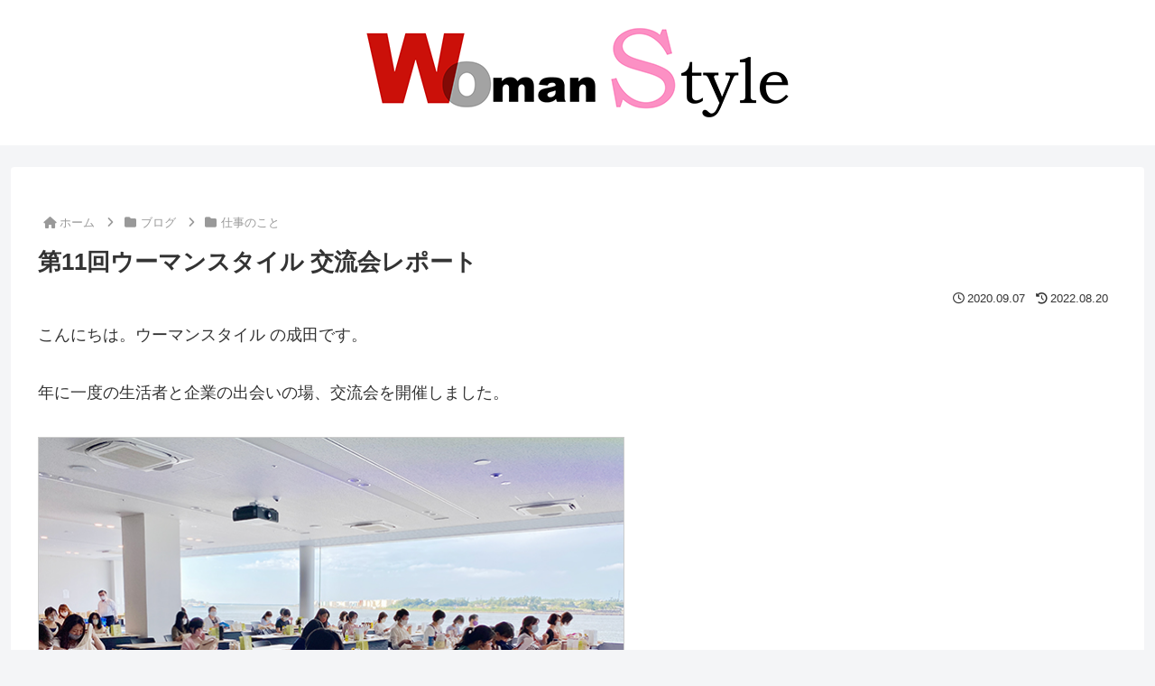

--- FILE ---
content_type: text/css
request_url: https://www.woman-style.jp/wps/wp-content/uploads/custom-css-js/5972.css?v=1411
body_size: 3376
content:
/******* Do not edit this file *******
Simple Custom CSS and JS - by Silkypress.com
Saved: Sep 06 2022 | 03:02:38 */
/*** 　ページ全体 
___________________________________________***/

p a {
  text-decoration-color: #999;
  text-decoration-style: dotted;
}
.entry.category-work img,.entry.category-days img {
	padding: 1em 0;
}
a img:hover{
	opacity:0.7!important;
}
.text_center {
	text-align:center;
	margin:0 auto;
}
.text_right {
	text-align:right!important;
}
.text_s90 {
	font-size:90%;
}
.text_s80 {
	font-size:80%;
}
.text_s70 {
	font-size:70%;
}
.text_s60 {
	font-size:60%;
}
.text_s50 {
	font-size:50%;
	vertical-align: super;
}
.text_L1 {
	font-size:110%;
}
.text_L2 {
	font-size:120%;
}
.text_L5 {
	font-size:150%;
}
.bold {
	font-weight: bold;
}
.red{
	color: #c3181f;
}
.navy{
	color: #2e318d;
}
.brown{
	color:#bf9119;
}
.beige {
	color: #D6C0B1;
}
.flex_box{
	display:flex;
}
.flex_text{
	width: 50%;
}
.flex_photo_R{
	margin:  0 0 0 1em ;
}
.flex_photo_L{
	margin:  0 1em 0 0;
}
.floatleft_photo{
	float:left;
	margin-right:1em;
}
.floatright_photo{
	float:right;
	margin-left:1em;
}
h1, h2, h3, h4, h5, h6, .page-header-title {
    font-family:;
}
h2 {
	background: rgba(0,0,0,0.02);
	padding-left: 0.5em;
}
p.mb0{
	margin-bottom:0;
}
.p_1{
	padding: 1em 0;
}
.mb0{
	margin-bottom:0;
}
.mt0{
	margin-top:0;
}
.mt1{
	margin-top:1em;
}
.mb1{
	margin-bottom:1em;
}
.mb2{
	margin-bottom:2em;
}
.mb05{
	margin-bottom:0.5em;
}
.mb02{
	margin-bottom:0.2em;
}
.pink_1 {
	background:linear-gradient(transparent 20%, #fae7e9 20%);
}
.pink_2 {
	background:linear-gradient(transparent 60%, #fae7e9 60%);
}
.hr_gray{
	border-top: 2px solid #eee;
	border-right: none;
	border-bottom: none;
	border-left: none;
	margin : 30px 0 30px;
}
.pd_r{
	padding-right:1em;
}
.pd_l{
	padding-left:1em;
}
.b_n{
	border:none;
}

html :where(.has-border-color){
     border: none;	
}
.mincho {
    font-weight: normal;
    font-family: 游明朝, YuMincho, "ヒラギノ明朝 Pr6 W6", "Hiragino Mincho Pro", HGS明朝E, メイリオ, "ＭＳ Ｐ明朝", "MS PMincho", Meiryo, serif;
}
.youtube_movie {
	width: 100%;
	aspect-ratio: 16/9;
}
.youtube_movie iframe {
	width: 100%;
	height: 100%;
}
.vk_posts .vk_post_imgOuter_singleTermLabel {
    border-radius: 0;
    top: 0;
    right: 0;
    padding: 0.7em 1.2em;
}
.sub-section .vk_posts .vk_post_imgOuter_singleTermLabel {
    padding: 0.1em 1em;
}
.single-hakusyo h3{
	font-size:1em;
	border-bottom: 2px dotted rgba(0,0,0,0.06) ;
	font-weight:normal;
	padding: 0.5em 0;
}
.single-hakusyo h3::after{
	border-bottom: none;
}
.single-hakusyo .imgDc img{
	width: 600px;
}

/*** 　投稿のページヘッダー画像をカテゴリごとに変更
___________________________________________***/
.category-works .page-header {
    background: url(http://woman-style.main.jp/wps/wp-content/uploads/2022/08/works.jpg) no-repeat 50% center;
}
.category-blog .page-header {
    background: url(/wps/wp-content/uploads/2022/08/blog3.jpg) no-repeat 50% center;
}	

/*** 　トップページ 
___________________________________________***/
.top_movie{
	min-height: 800px;
}
.top_movie_text{
    font-family: 游明朝, YuMincho, "ヒラギノ明朝 Pr6 W6", "Hiragino Mincho Pro", HGS明朝E, メイリオ, "ＭＳ Ｐ明朝", "MS PMincho", Meiryo, serif;	
	font-size: 2rem;
	font-weight: bold;
	line-height: 1.7;
}
.top_1 {
	padding: 3em 0;
	margin-bottom: 4em;
}
.top_1_inner{
	display: flex;
	justify-content: space-between;
	flex-wrap: wrap;
}
.top_1_p{
	width: 32%;
	text-align: center;
	background: #fff;
	border-radius: 0.5em;
	margin: 2em 0;
	padding: 1em;
	position:relative;
}
.top_1_p h3{
	margin-top: 2em;
}
.top_1_p p{

}
.top_1_p .top_1_p_icon{
	position:absolute;
	top: -1em;
    left: 50%;
    transform: translateX(-50%);
    -webkit-transform: translateX(-50%);
    -ms-transform: translateX(-50%);	
	background-color: #c7050d;
	color:#fff;
	border-radius:50%;
	font-size: 2em;
	padding:0.8em;

}
.top_2 h2 {
	color :#fff;
	text-align: right;
}
.top_2_inner {
	display: flex;
	justify-content: space-between;	
}
.top_2_p {
	width: 30%;
	text-align: center;
	background: #fff;
	margin: 2em 0;
	padding: 1em;
	position:relative;
}


/*** 　業務内容
______________________________________________________________________________***/

.vk_step .vk_step_item .vk_step_item_dot_caption {
    margin-bottom: 4px;
}



/*** 　固定ページなど  共通
______________________________________________________________________________________***/
.profile_photo{
	float: right;	
	width:30%;
	margin-left:1em;
}
.profile_name{
	text-align:right;
}
.profile_name span{
	font-family: 游明朝, YuMincho, "ヒラギノ明朝 Pr6 W6", "Hiragino Mincho Pro", HGS明朝E, メイリオ, "ＭＳ Ｐ明朝", "MS PMincho", Meiryo, serif;
	font-size: 120%;
}
.plan_dl dt{
  float: left;
}
.plan_dl dd{
  margin-left: 80px;
}
.staff{
	display:flex;
	justify-content: space-between;
	flex-wrap: wrap;
}
.staff_p{
	width: 21%;
	margin-bottom:2em;
}
.staff_p p{
	margin-bottom:0;
}
.staff_p_photo{
	position:relative;
}
.staff_p_photo img{
	margin: 0 auto;
}
.staff_p_name{
	position:absolute;
	width: 100%; 
	padding: 0.3em 1em;
	bottom: 0.3em; 
	background:rgba(214,212,208,0.8);
}
.staff_p_name p{
	text-align:center;
	font-family: 游明朝, YuMincho, "ヒラギノ明朝 Pr6 W6", "Hiragino Mincho Pro", HGS明朝E, メイリオ, "ＭＳ Ｐ明朝", "MS PMincho", Meiryo, serif;
	font-weight: bold;
	font-size: 110%;
	letter-spacing:0.08em;
}
.staff_p_text {
	padding: 1em 0;
	font-size: 0.9rem;
	line-height: 1.2;
}


/*** 　サイドバー
___________________________________________***/
.side_profile{
	font-size: 14px;
	margin-bottom:0;
}
.side_profile a{
	color: #c7050d;	
	text-decoration: none;
}
.sub-section .widget ul li a:before {
    content: "\f0da";
    font-family: 'Font Awesome 5 Free';
    font-weight: 900;
    margin-right: 10px;
    color: #c7050d;
}

/*** 　サイドバーの表示　　同一カテゴリの記事リストのみ表示させる
___________________________________________***/

.single:not(.categoryid-2,.categoryid-3,.categoryid-5) .sidebar_info{
	display:none;
}
.single:not(.categoryid-46,.categoryid-47,.categoryid-48,.categoryid-49,.categoryid-50,.categoryid-59) .sidebar_works{
	display:none;
}
.single:not(.categoryid-1,.categoryid-44,.categoryid-45) .sidebar_blog{
	display:none;
}
.single:not(.tag) .sidebar_tag{
	display:none;
}


/*** 　コンタクトフォーム
___________________________________________***/



/*** 　テーブル
___________________________________________***/

.table_1{
 	width: 100%;
 	border-collapse: collapse;
 	border-spacing: 0;
}
.table_1 th,.table_1 td{
 	border: 1px solid rbga(0,0,0,0.06);
	padding: 1em;
	font-size: 1rem;
}
.table_1 th{
	background: #f9f9f9;
	width: 20%;
}
.table_1 td dl{
	margin:0;
}
.table_1 tr:nth-child(odd){
}


/*** 　ボタン
___________________________________________***/

.btn_div1 {
	padding:1em 0;
}

.btn_1 a{
  display: flex;
  justify-content: center;
  align-items: center;
  margin: 0.5em auto;
  padding: 0.4em 1em;
  width: 50%;
  color: #c7050d;
  font-size: 1em;
  font-weight:400;
  text-align:center;
  border-radius:50vh;
  transition: 0.3s;
  text-decoration:none!important;
	background: #fff;
	border:1px solid #c7050d;
}
.btn_1 a:hover {
  border:1px solid #c7050d;
  background: #c7050d;
  color:#fff;
}
.btn_2 a{
  display: flex;
  justify-content: center;
  align-items: center;
  margin: 0.5em auto;
  padding: 0.4em 1em;
  width: 50%;
  color: #fff;
  font-size: 1em;
  font-weight:400;
  text-align:center;
  border-radius:50vh;
  transition: 0.3s;
  text-decoration:none!important;
	background: #c7050d;
	border:1px solid #c7050d;
}
.btn_2 a:hover {
  border:1px solid #c7050d;
  background: #fff;
  color:#c7050d;
}


/*** 　リスト 
___________________________________________***/
.list{
	padding-left: 1em;
	text-indent:-1em;
}
.list li {
	list-style:  none; 
	margin:  0.5em 0 0.5em 0; 
}
.list li:before {
	content:  ""; 
	width:  7px; 
	height:  7px;  
	display:inline-block;
	background-color: #c7050d; 
	border-radius:  50%; 
	margin: 0 10px 3px 3px;
}
.list_check {
	padding-left: 0;	
}
.list_check li{
	list-style:  none; 
	margin:  0.5em 0 0.5em 0; 
	padding: 0; 
}
.list_check li:before{
	content: "\f14a";
  font-family: 'Font Awesome 5 Free';
  font-weight: 900;
  margin-right: 10px;
  color: #c7050d;
}


/*** 　ボックススタイル 
___________________________________________***/
/*赤枠*/
.box_1{
	padding: 1em;
   border: solid 1px #c7050d;
}
/*ピンク背景*/
.box_2{
	padding: 1em;
   background: #f8e1e5;
}
/*グレー背景*/
.box_3{
	padding: 1em;
   background: #eeeeef;
}
/*ベージュ背景*/
.box_4{
	padding: 1em;
   background: #f8f4e4;
}
/*実績紹介用*/
.box_work{
  margin: 2em 0 3em;
  background-color: rgba(255,240,245,0.65);
  border: 1px solid #c7050d;
	border-radius:5px;
}
.box_work_title{
  font-size: 16px;
  position: absolute;
  margin-top: 0;
  background-color: #c7050d;
  color: #fff;
  font-weight: bold;
  border-radius: 0 0 2px 0;
  padding: 6px 20px;
}
.box_work p{
  margin: 0;
  padding: 3em 1em 1em 1em;
}


/*** 　CTA
___________________________________________***/


/*** 　ポップアップ
___________________________________________***/

.popup_1{
	border-radius: 8px;
	padding: 2em 1em 0.5em;
}


/*** 　メディアクエリ ヘッダー画像用
______________________________________________________________________________***/
@media screen and  (max-width: 767.98px) { /* タブレット以下 */ 
.category-works .page-header {
    background: url(/wps/wp-content/uploads/2022/08/works2.jpg) no-repeat 50% center;
}
	

}

/*** 　メディアクエリ
______________________________________________________________________________***/

@media screen and  (max-width: 767.98px) { /* タブレット以下 */ 
	.sp_none{display:none;}
	.page-header {min-height: 10rem;}
	.floatleft_photo {float:none;width:100%;margin: 0 auto 0.7em;}
	.floatright_photo {float:none;width:100%;margin: 0 auto 0.7em;}
	.flex_box {display: block; }
	.flex_text, .flex_photo_R img,.flex_photo_L img {width: 100%; margin: 1em auto;}
	.flex_photo_R ,.flex_photo_L ,.flex_spot_photo {margin:0;}
	.box_message_photo{width:25%;}
	.box_message_text{width:75%;}
	.btn_1 a,.btn_2 a{width:95%;}
	.pd_r{padding-right:0;}
	.pd_l{padding-left:0;}
	.profile_photo{width: 50%;}
	.staff_p{width: 48%;}
	.table_1 th{width: 25%; padding: 1em 0.5em;}
	.top_movie{min-height: 400px;}
	.top_movie_text{font-size: 1.6rem;line-height: 1.3;}	
	.category-blog .archive-description{height: 80px;margin-bottom: 2em; }
	
	
}

@media screen and  (min-width: 768px) { /* タブレット以上 */ 
	.br_sp {display:none;}
	.pc_none {display:none;}
}

@media screen and (min-width: 576px) and (max-width: 991.98px) { /* タブレットのみ */

}
@media screen and  (min-width: 992px) { /* PCサイズ */ 


}
@media screen and  (max-width: 575.98px) { /* モバイルのみ */ 

}
@media (min-width: 782px){

}


